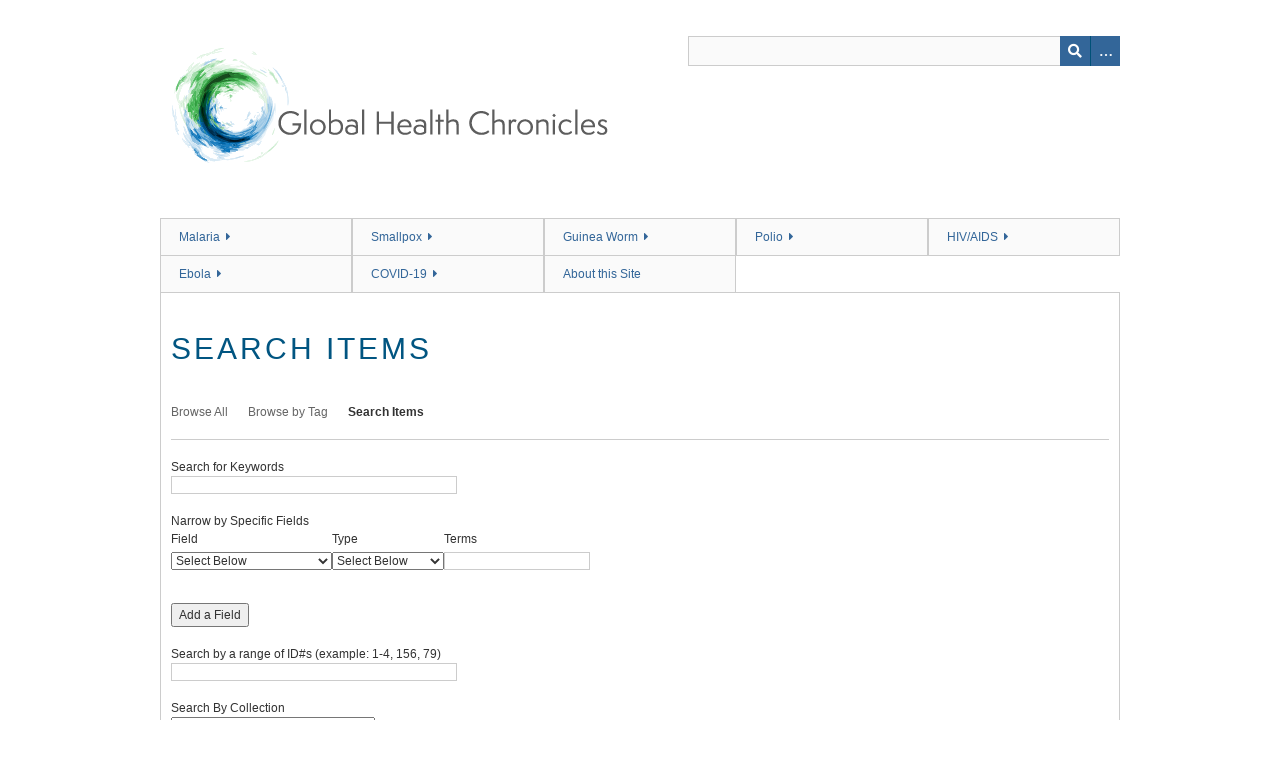

--- FILE ---
content_type: text/html; charset=utf-8
request_url: https://www.globalhealthchronicles.org/items/search?tags=case-control+study
body_size: 4435
content:

<!DOCTYPE html>
<html class="" lang="en-US">
<head>
    <meta charset="utf-8">
    <meta name="viewport" content="width=device-width, initial-scale=1.0, maximum-scale=1.0, minimum-scale=1.0, user-scalable=yes" />
        <meta name="description" content="An inside look at public health efforts to prevent, control and eradicate global disease." />
    
        <title>Search Items &middot; The Global Health Chronicles</title>

    <link rel="alternate" type="application/rss+xml" title="Omeka RSS Feed" href="/items/browse?output=rss2" /><link rel="alternate" type="application/atom+xml" title="Omeka Atom Feed" href="/items/browse?output=atom" />
        <!-- Stylesheets -->
    <link href="/application/views/scripts/css/public.css?v=3.2" media="screen" rel="stylesheet" type="text/css" >
<link href="/plugins/Html5Media/views/shared/mediaelement/mediaelementplayer-legacy.min.css?v=2.8.1" media="all" rel="stylesheet" type="text/css" >
<link href="/plugins/Html5Media/views/shared/css/html5media.css?v=2.8.1" media="all" rel="stylesheet" type="text/css" >
<link href="/plugins/ShortcodeCarousel/views/public/css/jcarousel.responsive.css?v=3.2" media="all" rel="stylesheet" type="text/css" >
<link href="/application/views/scripts/css/iconfonts.css?v=3.2" media="all" rel="stylesheet" type="text/css" >
<link href="/themes/berlin/css/skeleton.css?v=3.2" media="all" rel="stylesheet" type="text/css" >
<link href="/themes/berlin/css/style.css?v=3.2" media="all" rel="stylesheet" type="text/css" ><style type="text/css" media="all">
<!--
#exhibit-blocks {
width:100%
}

#iframe {
width:100%;
height:1140px
}

#vid {
width:560px;
height:315px
}
-->
</style><link href="https://npmcdn.com/basscss@8.0.2/css/basscss.min.css" media="all" rel="stylesheet" type="text/css">
    <!-- JavaScripts -->
                        <script type="text/javascript" src="//ajax.googleapis.com/ajax/libs/jquery/3.6.0/jquery.min.js"></script>
<script type="text/javascript">
    //<!--
    window.jQuery || document.write("<script type=\"text\/javascript\" src=\"\/application\/views\/scripts\/javascripts\/vendor\/jquery.js?v=3.2\" charset=\"utf-8\"><\/script>")    //-->
</script>
<script type="text/javascript" src="//ajax.googleapis.com/ajax/libs/jqueryui/1.12.1/jquery-ui.min.js"></script>
<script type="text/javascript">
    //<!--
    window.jQuery.ui || document.write("<script type=\"text\/javascript\" src=\"\/application\/views\/scripts\/javascripts\/vendor\/jquery-ui.js?v=3.2\" charset=\"utf-8\"><\/script>")    //-->
</script>
<script type="text/javascript" src="/application/views/scripts/javascripts/vendor/jquery.ui.touch-punch.js"></script>
<script type="text/javascript">
    //<!--
    jQuery.noConflict();    //-->
</script>
<script type="text/javascript" src="/plugins/Html5Media/views/shared/mediaelement/mediaelement-and-player.min.js?v=2.8.1"></script>
<script type="text/javascript" src="/plugins/ShortcodeCarousel/views/public/javascripts/jcarousel.responsive.js?v=3.2"></script>
<script type="text/javascript" src="/plugins/ShortcodeCarousel/views/public/javascripts/jquery.jcarousel.min.js?v=3.2"></script>
<!--[if (gte IE 6)&(lte IE 8)]><script type="text/javascript" src="/application/views/scripts/javascripts/vendor/selectivizr.js?v=3.2"></script><![endif]-->
<script type="text/javascript" src="/application/views/scripts/javascripts/vendor/respond.js?v=3.2"></script>
<script type="text/javascript" src="/application/views/scripts/javascripts/vendor/jquery-accessibleMegaMenu.js?v=3.2"></script>
<script type="text/javascript" src="/themes/berlin/javascripts/berlin.js?v=3.2"></script>
<script type="text/javascript" src="/application/views/scripts/javascripts/globals.js?v=3.2"></script>    <!-- Matomo Image Tracker-->
    <img referrerpolicy="no-referrer-when-downgrade" src="https://matomo.ecdsdev.org/matomo.php?idsite=19&amp;rec=1" style="border:0;position:absolute;visibility:hidden;" alt="" />
    <!-- End Matomo -->
</head>
 <body class="items advanced-search">
    <a href="#content" id="skipnav">Skip to main content</a>
            <header role="banner">
                        <div id="site-title"><a href="https://www.globalhealthchronicles.org" ><img src="https://www.globalhealthchronicles.org/files/theme_uploads/c27b7b1c9e1228b7f2b0d2de0c9e485f.png" alt="The Global Health Chronicles" /></a>
</div>

            <div id="search-container" role="search">

                                <form id="search-form" name="search-form" action="/search" aria-label="Search" method="get">    <input type="text" name="query" id="query" value="" title="Query" aria-label="Query" aria-labelledby="search-form query">        <button id="advanced-search" type="button" aria-expanded="false" class="show-advanced button" title="Search options" aria-label="Search options">
        <span class="icon" aria-hidden="true"></span>
    </button>
    <div id="advanced-form">
        <fieldset id="query-types">
            <legend>Search using this query type:</legend>
            <label><input type="radio" name="query_type" id="query_type-keyword" value="keyword" checked="checked">Keyword</label><br>
<label><input type="radio" name="query_type" id="query_type-boolean" value="boolean">Boolean</label><br>
<label><input type="radio" name="query_type" id="query_type-exact_match" value="exact_match">Exact match</label>        </fieldset>
                <fieldset id="record-types">
            <legend>Search only these record types:</legend>
                        <input type="checkbox" name="record_types[]" id="record_types-Item" value="Item" checked="checked"> <label for="record_types-Item">Item</label><br>
                    </fieldset>
                <p><a href="/items/search?tags=case-control+study">Advanced Search (Items only)</a></p>
    </div>
        <button name="submit_search" id="submit_search" type="submit" value="Submit" title="Submit" class="button" aria-label="Submit" aria-labelledby="search-form submit_search"><span class="icon" aria-hidden="true"></span></button></form>
            </div>
        </header>

         <div id="primary-nav" role="navigation">
             <ul class="navigation">
    <li>
        <a href="/malaria-beginnings">Malaria</a>
        <ul>
            <li>
                <a href="/items/browse?type=15&amp;collection=3&amp;sort_field=Dublin+Core%2CTitle">Documents</a>
            </li>
            <li>
                <a href="/items/browse?type=6&amp;collection=3&amp;sort_field=Dublin+Core%2CTitle">Photographs</a>
            </li>
            <li>
                <a href="/items/browse?type=17&amp;collection=3&amp;sort_field=Dublin+Core%2CTitle">Oral Histories</a>
            </li>
            <li>
                <a href="/items/browse?type=14&amp;collection=3&amp;sort_field=Dublin+Core%2CTitle">Media</a>
            </li>
            <li>
                <a href="/relatedmalaria">Related Resources Malaria</a>
            </li>
        </ul>
    </li>
    <li>
        <a href="/smallpox-eradication">Smallpox</a>
        <ul>
            <li>
                <a href="/items/browse?type=15&amp;collection=1&amp;sort_field=Dublin+Core%2CTitle">Documents</a>
            </li>
            <li>
                <a href="/items/browse?type=6&amp;collection=1&amp;sort_field=Dublin+Core%2CTitle">Photographs</a>
            </li>
            <li>
                <a href="/items/browse?type=17&amp;collection=1&amp;sort_field=Dublin+Core%2CTitle">Oral Histories</a>
            </li>
            <li>
                <a href="/items/browse?type=14&amp;collection=1&amp;sort_field=Dublin+Core%2CTitle">Media</a>
            </li>
            <li>
                <a href="/relatedsmallpox">Related Resources Smallpox</a>
            </li>
        </ul>
    </li>
    <li>
        <a href="/guinea-worm">Guinea Worm</a>
        <ul>
            <li>
                <a href="/items/browse?type=15&amp;collection=2&amp;sort_field=Dublin+Core%2CTitle">Documents</a>
            </li>
            <li>
                <a href="/items/browse?type=6&amp;collection=2&amp;sort_field=Dublin+Core%2CTitle">Photographs</a>
            </li>
            <li>
                <a href="/items/browse?type=17&amp;collection=2&amp;sort_field=Dublin+Core%2CTitle">Oral Histories</a>
            </li>
            <li>
                <a href="/items/browse?type=14&amp;collection=2&amp;sort_field=Dublin+Core%2CTitle">Media</a>
            </li>
            <li>
                <a href="/relatedguinea">Related Resources Guinea Worm</a>
            </li>
        </ul>
    </li>
    <li>
        <a href="/polio">Polio</a>
        <ul>
            <li>
                <a href="/items/browse?type=15&amp;collection=6&amp;sort_field=Dublin+Core%2CTitle">Documents</a>
            </li>
            <li>
                <a href="/items/browse?type=6&amp;collection=6&amp;sort_field=Dublin+Core%2CTitle">Photographs</a>
            </li>
            <li>
                <a href="/items/browse?type=17&amp;collection=6&amp;sort_field=Dublin+Core%2CTitle">Oral Histories</a>
            </li>
            <li>
                <a href="/items/browse?type=14&amp;collection=6&amp;sort_field=Dublin+Core%2CTitle">Media</a>
            </li>
            <li>
                <a href="/relatedpolio">Related Resources Polio</a>
            </li>
        </ul>
    </li>
    <li>
        <a href="/aids">HIV/AIDS</a>
        <ul>
            <li>
                <a href="/items/browse?type=15&amp;collection=7&amp;sort_field=Dublin+Core%2CTitle">Documents</a>
            </li>
            <li>
                <a href="/items/browse?type=6&amp;collection=7&amp;sort_field=Dublin+Core%2CTitle">Photographs</a>
            </li>
            <li>
                <a href="/items/browse?type=17&amp;collection=7&amp;sort_field=Dublin+Core%2CTitle">Oral Histories</a>
            </li>
            <li>
                <a href="/items/browse?type=14&amp;collection=7&amp;sort_field=Dublin+Core%2CTitle">Media</a>
            </li>
            <li>
                <a href="/relatedaids">Related Resources AIDS</a>
            </li>
        </ul>
    </li>
    <li>
        <a href="/ebola">Ebola</a>
        <ul>
            <li>
                <a href="/items/browse?type=15&amp;collection=8&amp;sort_field=Dublin+Core%2CTitle">Documents</a>
            </li>
            <li>
                <a href="/items/browse?type=6&amp;collection=8&amp;sort_field=Dublin+Core%2CTitle">Photographs</a>
            </li>
            <li>
                <a href="/items/browse?type=17&amp;collection=8&amp;sort_field=Dublin+Core%2CTitle">Oral Histories</a>
            </li>
            <li>
                <a href="/items/browse?type=14&amp;collection=8&amp;sort_field=Dublin+Core%2CTitle">Media</a>
            </li>
            <li>
                <a href="/relatedebola">Related Resources Ebola</a>
            </li>
        </ul>
    </li>
    <li>
        <a href="/covid19">COVID-19</a>
        <ul>
            <li>
                <a href="/items/browse?type=15&amp;collection=9&amp;sort_field=Dublin+Core%2CTitle">Documents</a>
            </li>
            <li>
                <a href="/items/browse?type=6&amp;collection=9&amp;sort_field=Dublin+Core%2CTitle">Photographs</a>
            </li>
            <li>
                <a href="/items/browse?type=17&amp;collection=9&amp;sort_field=Dublin+Core%2CTitle">Oral Histories</a>
            </li>
            <li>
                <a href="/items/browse?type=14&amp;collection=9&amp;sort_field=Dublin+Core%2CTitle">Media</a>
            </li>
            <li>
                <a href="/relatedcovid">Related Resources COVID-19</a>
            </li>
        </ul>
    </li>
    <li>
        <a href="/about">About this Site</a>
    </li>
</ul>         </div>

         <div id="mobile-nav" role="navigation" aria-label="Mobile Navigation">
             <ul class="navigation">
    <li>
        <a href="/malaria-beginnings">Malaria</a>
        <ul>
            <li>
                <a href="/items/browse?type=15&amp;collection=3&amp;sort_field=Dublin+Core%2CTitle">Documents</a>
            </li>
            <li>
                <a href="/items/browse?type=6&amp;collection=3&amp;sort_field=Dublin+Core%2CTitle">Photographs</a>
            </li>
            <li>
                <a href="/items/browse?type=17&amp;collection=3&amp;sort_field=Dublin+Core%2CTitle">Oral Histories</a>
            </li>
            <li>
                <a href="/items/browse?type=14&amp;collection=3&amp;sort_field=Dublin+Core%2CTitle">Media</a>
            </li>
            <li>
                <a href="/relatedmalaria">Related Resources Malaria</a>
            </li>
        </ul>
    </li>
    <li>
        <a href="/smallpox-eradication">Smallpox</a>
        <ul>
            <li>
                <a href="/items/browse?type=15&amp;collection=1&amp;sort_field=Dublin+Core%2CTitle">Documents</a>
            </li>
            <li>
                <a href="/items/browse?type=6&amp;collection=1&amp;sort_field=Dublin+Core%2CTitle">Photographs</a>
            </li>
            <li>
                <a href="/items/browse?type=17&amp;collection=1&amp;sort_field=Dublin+Core%2CTitle">Oral Histories</a>
            </li>
            <li>
                <a href="/items/browse?type=14&amp;collection=1&amp;sort_field=Dublin+Core%2CTitle">Media</a>
            </li>
            <li>
                <a href="/relatedsmallpox">Related Resources Smallpox</a>
            </li>
        </ul>
    </li>
    <li>
        <a href="/guinea-worm">Guinea Worm</a>
        <ul>
            <li>
                <a href="/items/browse?type=15&amp;collection=2&amp;sort_field=Dublin+Core%2CTitle">Documents</a>
            </li>
            <li>
                <a href="/items/browse?type=6&amp;collection=2&amp;sort_field=Dublin+Core%2CTitle">Photographs</a>
            </li>
            <li>
                <a href="/items/browse?type=17&amp;collection=2&amp;sort_field=Dublin+Core%2CTitle">Oral Histories</a>
            </li>
            <li>
                <a href="/items/browse?type=14&amp;collection=2&amp;sort_field=Dublin+Core%2CTitle">Media</a>
            </li>
            <li>
                <a href="/relatedguinea">Related Resources Guinea Worm</a>
            </li>
        </ul>
    </li>
    <li>
        <a href="/polio">Polio</a>
        <ul>
            <li>
                <a href="/items/browse?type=15&amp;collection=6&amp;sort_field=Dublin+Core%2CTitle">Documents</a>
            </li>
            <li>
                <a href="/items/browse?type=6&amp;collection=6&amp;sort_field=Dublin+Core%2CTitle">Photographs</a>
            </li>
            <li>
                <a href="/items/browse?type=17&amp;collection=6&amp;sort_field=Dublin+Core%2CTitle">Oral Histories</a>
            </li>
            <li>
                <a href="/items/browse?type=14&amp;collection=6&amp;sort_field=Dublin+Core%2CTitle">Media</a>
            </li>
            <li>
                <a href="/relatedpolio">Related Resources Polio</a>
            </li>
        </ul>
    </li>
    <li>
        <a href="/aids">HIV/AIDS</a>
        <ul>
            <li>
                <a href="/items/browse?type=15&amp;collection=7&amp;sort_field=Dublin+Core%2CTitle">Documents</a>
            </li>
            <li>
                <a href="/items/browse?type=6&amp;collection=7&amp;sort_field=Dublin+Core%2CTitle">Photographs</a>
            </li>
            <li>
                <a href="/items/browse?type=17&amp;collection=7&amp;sort_field=Dublin+Core%2CTitle">Oral Histories</a>
            </li>
            <li>
                <a href="/items/browse?type=14&amp;collection=7&amp;sort_field=Dublin+Core%2CTitle">Media</a>
            </li>
            <li>
                <a href="/relatedaids">Related Resources AIDS</a>
            </li>
        </ul>
    </li>
    <li>
        <a href="/ebola">Ebola</a>
        <ul>
            <li>
                <a href="/items/browse?type=15&amp;collection=8&amp;sort_field=Dublin+Core%2CTitle">Documents</a>
            </li>
            <li>
                <a href="/items/browse?type=6&amp;collection=8&amp;sort_field=Dublin+Core%2CTitle">Photographs</a>
            </li>
            <li>
                <a href="/items/browse?type=17&amp;collection=8&amp;sort_field=Dublin+Core%2CTitle">Oral Histories</a>
            </li>
            <li>
                <a href="/items/browse?type=14&amp;collection=8&amp;sort_field=Dublin+Core%2CTitle">Media</a>
            </li>
            <li>
                <a href="/relatedebola">Related Resources Ebola</a>
            </li>
        </ul>
    </li>
    <li>
        <a href="/covid19">COVID-19</a>
        <ul>
            <li>
                <a href="/items/browse?type=15&amp;collection=9&amp;sort_field=Dublin+Core%2CTitle">Documents</a>
            </li>
            <li>
                <a href="/items/browse?type=6&amp;collection=9&amp;sort_field=Dublin+Core%2CTitle">Photographs</a>
            </li>
            <li>
                <a href="/items/browse?type=17&amp;collection=9&amp;sort_field=Dublin+Core%2CTitle">Oral Histories</a>
            </li>
            <li>
                <a href="/items/browse?type=14&amp;collection=9&amp;sort_field=Dublin+Core%2CTitle">Media</a>
            </li>
            <li>
                <a href="/relatedcovid">Related Resources COVID-19</a>
            </li>
        </ul>
    </li>
    <li>
        <a href="/about">About this Site</a>
    </li>
</ul>         </div>

        
        
<div id="content" role="main" tabindex="-1">


<h1>Search Items</h1>

<nav class="items-nav navigation secondary-nav">
    <ul class="navigation">
    <li>
        <a href="/items/browse">Browse All</a>
    </li>
    <li>
        <a href="/items/tags">Browse by Tag</a>
    </li>
    <li class="active">
        <a href="/items/search">Search Items</a>
    </li>
</ul></nav>


<form id="advanced-search-form" action="/items/browse" method="GET">
    <div id="search-keywords" class="field">
        <label for="keyword-search">Search for Keywords</label>        <div class="inputs">
        <input type="text" name="search" id="keyword-search" value="" size="40">        </div>
    </div>
    <div id="search-narrow-by-field-alerts" class="sr-only alerts" aria-atomic="true" aria-live="polite">
        <p>Number of rows in "Narrow by Specific Fields": <span class="count">1</span></p>
    </div>
    <div id="search-narrow-by-fields" class="field">
        <div id="search-narrow-by-fields-label" class="label">Narrow by Specific Fields</div>
        <div id="search-narrow-by-fields-property" class="label sr-only" aria-hidden="true">Search Field</div>
        <div id="search-narrow-by-fields-type" class="label sr-only" aria-hidden="true">Search Type</div>
        <div id="search-narrow-by-fields-terms" class="label sr-only" aria-hidden="true">Search Terms</div>
        <div id="search-narrow-by-fields-joiner" class="label sr-only" aria-hidden="true">Search Joiner</div>
        <div id="search-narrow-by-fields-remove-field" class="label" aria-hidden="true">Remove field</div>
        <div class="inputs">
                    <div class="search-entry" id="search-row-0" aria-label="Row 1">
                <div class="input advanced-search-joiner"> 
                    <span aria-hidden="true" class="visible-label">Joiner</span>
                    <select name="advanced[0][joiner]" aria-labelledby="search-narrow-by-fields-label search-row-0 search-narrow-by-fields-joiner">
    <option value="and">AND</option>
    <option value="or">OR</option>
</select>                </div>
                <div class="input advanced-search-element"> 
                    <span aria-hidden="true" class="visible-label">Field</span>
                    <select name="advanced[0][element_id]" aria-labelledby="search-narrow-by-fields-label search-row-0 search-narrow-by-fields-property">
    <option value="">Select Below </option>
    <optgroup label="Dublin Core">
    <option value="50">Title</option>
    <option value="49">Subject</option>
    <option value="41">Description</option>
    <option value="39">Creator</option>
    <option value="48">Source</option>
    <option value="45">Publisher</option>
    <option value="40">Date</option>
    <option value="37">Contributor</option>
    <option value="47">Rights</option>
    <option value="46">Relation</option>
    <option value="42">Format</option>
    <option value="44">Language</option>
    <option value="51">Type</option>
    <option value="43">Identifier</option>
    <option value="38">Coverage</option>
    </optgroup>
    <optgroup label="Item Type Metadata">
    <option value="32">Birthplace</option>
    <option value="29">Event Type</option>
    <option value="33">Death Date</option>
    <option value="31">Birth Date</option>
    <option value="30">Participants</option>
    <option value="28">URL</option>
    <option value="34">Occupation</option>
    <option value="35">Biographical Text</option>
    <option value="36">Bibliography</option>
    <option value="86">Player</option>
    <option value="87">Keywords</option>
    <option value="16">Time Summary</option>
    <option value="2">Interviewer</option>
    <option value="3">Interviewee</option>
    <option value="4">Location</option>
    <option value="5">Transcription</option>
    <option value="6">Local URL</option>
    <option value="7">Original Format</option>
    <option value="10">Physical Dimensions</option>
    <option value="11">Duration</option>
    <option value="12">Compression</option>
    <option value="13">Producer</option>
    <option value="14">Director</option>
    <option value="15">Bit Rate/Frequency</option>
    <option value="1">Text</option>
    <option value="17">Email Body</option>
    <option value="18">Subject Line</option>
    <option value="19">From</option>
    <option value="20">To</option>
    <option value="21">CC</option>
    <option value="22">BCC</option>
    <option value="23">Number of Attachments</option>
    <option value="24">Standards</option>
    <option value="25">Objectives</option>
    <option value="26">Materials</option>
    <option value="27">Lesson Plan Text</option>
    </optgroup>
</select>                </div>
                <div class="input advanced-search-type"> 
                    <span aria-hidden="true" class="visible-label">Type</span>
                    <select name="advanced[0][type]" aria-labelledby="search-narrow-by-fields-label search-row-0 search-narrow-by-fields-type">
    <option value="" selected="selected">Select Below </option>
    <option value="contains">contains</option>
    <option value="does not contain">does not contain</option>
    <option value="is exactly">is exactly</option>
    <option value="is empty">is empty</option>
    <option value="is not empty">is not empty</option>
    <option value="starts with">starts with</option>
    <option value="ends with">ends with</option>
</select>                </div>
                <div class="input advanced-search-terms">
                    <span aria-hidden="true" class="visible-label">Terms</span>
                    <input type="text" name="advanced[0][terms]" value="" size="20" aria-labelledby="search-narrow-by-fields-label search-row-0 search-narrow-by-fields-terms">                </div>
                <button type="button" class="remove_search" disabled="disabled" style="display: none;" aria-labelledby="search-narrow-by-fields-label search-row-0 search-narrow-by-fields-remove-field" title="Remove field">Remove field</button>
            </div>
                </div>
        <button type="button" class="add_search">Add a Field</button>
    </div>

    <div id="search-by-range" class="field">
        <label for="range">Search by a range of ID#s (example: 1-4, 156, 79)</label>        <div class="inputs">
        <input type="text" name="range" id="range" value="" size="40">        </div>
    </div>

    <div id="search-by-collection" class="field">
        <label for="collection-search">Search By Collection</label>        <div class="inputs">
        <select name="collection" id="collection-search">
    <option value="">Select Below </option>
    <option value="0">No Collection</option>
    <option value="9">COVID-19</option>
    <option value="8">Ebola</option>
    <option value="2">Guinea Worm</option>
    <option value="7">HIV/AIDS</option>
    <option value="3">Malaria Control: CDC Beginnings</option>
    <option value="6">Polio</option>
    <option value="1">Smallpox</option>
</select>        </div>
    </div>

    <div id="search-by-type" class="field">
        <label for="item-type-search">Search By Type</label>        <div class="inputs">
        <select name="type" id="item-type-search">
    <option value="">Select Below </option>
    <option value="4">Oral Histories</option>
    <option value="6">Photographs</option>
    <option value="14">Media</option>
    <option value="15">Documents</option>
    <option value="17">Moving Image</option>
    <option value="21">The Eradication of Smallpox from Bangladesh</option>
</select>        </div>
    </div>

    
    <div id="search-by-tag" class="field">
        <label for="tag-search">Search By Tags</label>        <div class="inputs">
        <input type="text" name="tags" id="tag-search" value="case-control study" size="40">        </div>
    </div>


    
    <div id="search-by-featured" class="field">
        <label for="featured">Featured/Non-Featured</label>        <div class="inputs">
        <select name="featured" id="featured">
    <option value="">Select Below </option>
    <option value="1">Only Featured Items</option>
    <option value="0">Only Non-Featured Items</option>
</select>        </div>
    </div>

    <div id="search-by-exhibit" class="field">
    <label for="exhibit">Search by Exhibit</label>    <div class="inputs">
        <select name="exhibit" id="exhibit">
    <option value="">Select Below </option>
    <option value="1">Smallpox</option>
    <option value="2">Documents</option>
    <option value="3">Oral Histories</option>
    <option value="4">Photographs</option>
    <option value="5">Media</option>
</select>    </div>
</div>
    <div>
                <input type="submit" class="submit" name="submit_search" id="submit_search_advanced" value="Search for items">
    </div>
</form>

<script type="text/javascript" src="/application/views/scripts/javascripts/items-search.js?v=3.2" charset="utf-8"></script><script type="text/javascript">
    jQuery(document).ready(function () {
        Omeka.Search.activateSearchButtons();
    });
</script>

</div><!-- end content -->

<footer role="contentinfo">

    <div id="footer-content" class="center-div">
                        <nav><ul class="navigation">
    <li>
        <a href="/malaria-beginnings">Malaria</a>
    </li>
    <li>
        <a href="/smallpox-eradication">Smallpox</a>
    </li>
    <li>
        <a href="/guinea-worm">Guinea Worm</a>
    </li>
    <li>
        <a href="/polio">Polio</a>
    </li>
    <li>
        <a href="/aids">HIV/AIDS</a>
    </li>
    <li>
        <a href="/ebola">Ebola</a>
    </li>
    <li>
        <a href="/covid19">COVID-19</a>
    </li>
    <li>
        <a href="/about">About this Site</a>
    </li>
</ul></nav>
        <p>Proudly powered by <a href="http://omeka.org">Omeka</a>.</p>

    </div><!-- end footer-content -->

     
</footer>

<script type="text/javascript">
    jQuery(document).ready(function(){
        Omeka.showAdvancedForm();
        Omeka.skipNav();
        Omeka.megaMenu();
        Berlin.dropDown();
    });
</script>

</body>

</html>
